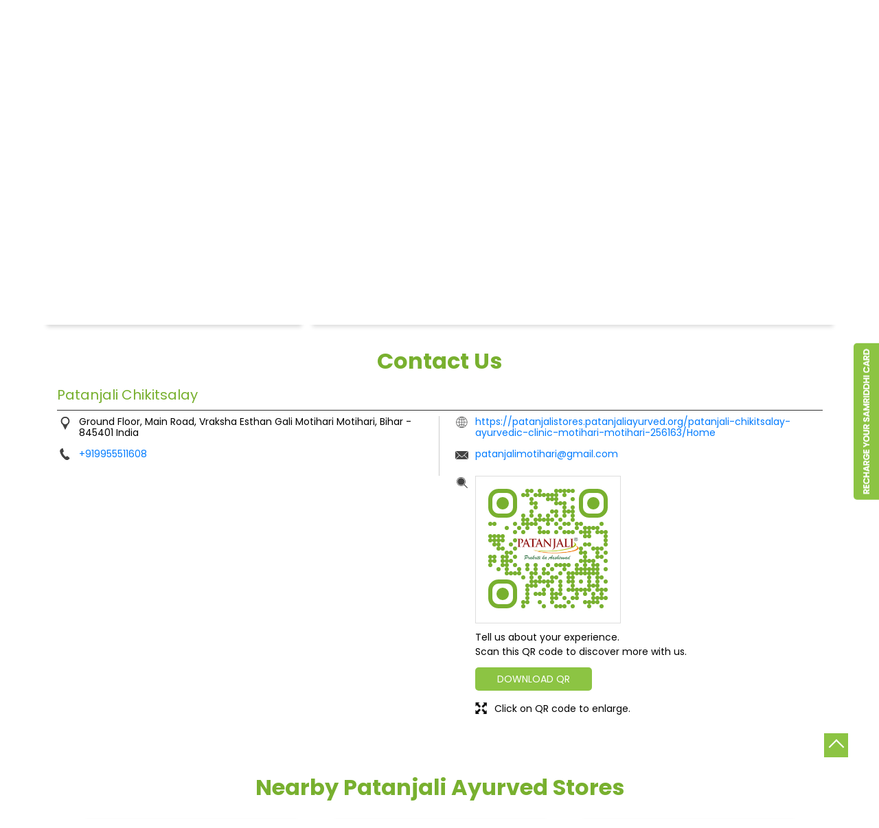

--- FILE ---
content_type: text/html; charset=UTF-8
request_url: https://patanjalistores.patanjaliayurved.org/patanjali-chikitsalay-indian-grocery-store-motihari-motihari-256163/Contact-Us
body_size: 10108
content:
<!DOCTYPE html><html lang="en"> <head prefix="og: http://ogp.me/ns# fb: http://ogp.me/ns/fb# article: http://ogp.me/ns/article#"> <script> window.SIdataLayer = [{ 'virtualPagePath': '/storecontactus/patanjali-chikitsalay-indian-grocery-store-motihari-motihari-256163/Contact-Us?&%3D' }]; </script> <script> !function(a, b, c, d, e){a[d] = a[d] || [], a[d].push({"gtm.start":(new Date).getTime(), event:"gtm.js"}); var f = b.getElementsByTagName(c)[0], g = b.createElement(c), h = "dataLayer" != d?"&l=" + d:""; g.async = !0, g.src = "https://www.googletagmanager.com/gtm.js?id=" + e + h, f.parentNode.insertBefore(g, f)}(window, document, "script", "SIdataLayer", "GTM-M649VD9"); </script> <meta http-equiv="X-UA-Compatible" content="IE=edge" ><meta name="revisit-after" content="1 days" ><meta name="robots" content="index, follow" ><meta name="googlebot" content="index, follow" ><meta name="rating" content="general" ><meta name="resource-type" content="text/html" ><meta name="copyright" content="© Copyright © 2024 Patanjali Ayurved" ><meta name="distribution" content="Global" ><meta http-equiv="Content-Type" content="text/html; charset=UTF-8" ><link rel="shortcut icon" type="image/png" href="https://cdn4.singleinterface.com/files/outlet/fav_icon/253945/Fav_Icon_png.png" ><link rel="icon" type="image/png" href="https://cdn4.singleinterface.com/files/outlet/fav_icon/253945/Fav_Icon_png.png" ><meta name="Author" content="https://patanjalistores.patanjaliayurved.org/" ><meta name="Created By" content="Patanjali Ayurved" > <meta name="viewport" content="width=device-width, initial-scale=1.0, minimum-scale=1.0, user-scalable=yes"><title>Patanjali Chikitsalay, Motihari | Contact store - Official</title><meta name="description" content="Get accurate address, phone no, timings &amp; contact info of Patanjali Chikitsalay, Motihari, Motihari. Connect with us at +9199555116xx." ><meta name="keywords" content="Patanjali Ayurved Address, Patanjali Ayurved location, Patanjali Ayurved contact, Patanjali Ayurved phone number, Patanjali Ayurved Direction, Patanjali Ayurved Store, Patanjali Ayurved website,Shopping Outlet,Herbal Medicine,Health Food Shop,Indian Grocery Store,Ayurvedic Clinic" > <meta name="geo.position" content="26.656749; 84.9168401" > <meta name="geo.placename" content="Patanjali Ayurved, Motihari, Motihari" ><meta property="og:url" content="https://patanjalistores.patanjaliayurved.org/patanjali-chikitsalay-indian-grocery-store-motihari-motihari-256163/Contact-Us" ><meta property="og:type" content="article" ><meta property="fb:app_id" content="776354105718345" ><meta property="og:title" content="Patanjali Chikitsalay, Motihari | Contact store - Official" ><meta property="twitter:title" content="Patanjali Chikitsalay, Motihari | Contact store - Official" > <meta property="og:description" content="Get accurate address, phone no, timings &amp; contact info of Patanjali Chikitsalay, Motihari, Motihari. Connect with us at +9199555116xx." ><meta name="twitter:description" content="Get accurate address, phone no, timings &amp; contact info of Patanjali Chikitsalay, Motihari, Motihari. Connect with us at +9199555116xx."><meta http-equiv="x-dns-prefetch-control" content="on"><link href="https://patanjalistores.patanjaliayurved.org/" rel="dns-prefetch" ><link href="//cdn4.singleinterface.com" rel="dns-prefetch" ><link href="//cdn5.singleinterface.com" rel="dns-prefetch" ><link href="//cdn6.singleinterface.com" rel="dns-prefetch" ><link href="//maxcdn.bootstrapcdn.com" rel="dns-prefetch" ><link href="//www.google-analytics.com" rel="dns-prefetch" ><link href="//www.singleinterface.com" rel="dns-prefetch" ><link href="//graph.facebook.com" rel="dns-prefetch" ><link href="//fbexternal-a.akamaihd.net" rel="dns-prefetch" ><link href="//csi.gstatic.com" rel="dns-prefetch" ><link href="//fonts.googleapis.com" rel="dns-prefetch" ><link href="//maps.googleapis.com" rel="dns-prefetch" ><link href="//maps.gstatic.com" rel="dns-prefetch" ><link href="//patanjalistores.patanjaliayurved.org" rel="dns-prefetch" > <!-- <link rel="alternate" hreflang="" href="" > --> <!-- <link rel="alternate" hreflang="" href="" > --> <link rel="canonical" href="https://patanjalistores.patanjaliayurved.org/patanjali-chikitsalay-ayurvedic-clinic-motihari-motihari-256163/Contact-Us" > <style> img{ width: auto; height: auto; }</style> <link rel="stylesheet" href="https://patanjalistores.patanjaliayurved.org/VendorpageTheme/Enterprise/EThemeForMasterPro/css/bootstrap.min.css?v=7.32" > <link rel="stylesheet" href="https://patanjalistores.patanjaliayurved.org/VendorpageTheme/Enterprise/EThemeForMasterPro/css/slick.min.css?v=7.32" media="print" onload="this.media='all'"> <link rel="stylesheet" href="https://patanjalistores.patanjaliayurved.org/VendorpageTheme/Enterprise/EThemeForPatanjaliUpdated/css/common.min.css?v=7.32" > <link rel="stylesheet" href="https://patanjalistores.patanjaliayurved.org/VendorpageTheme/Enterprise/EThemeForMasterPro/css/qrcode_master.min.css?v=7.32" media="print" onload="this.media='all'"> <link rel="stylesheet" href="https://patanjalistores.patanjaliayurved.org/VendorpageTheme/Enterprise/EThemeForMasterPro/css/qrcode_master.min.css?v=7.32" media="print" onload="this.media='all'"> <link rel="stylesheet" href="https://patanjalistores.patanjaliayurved.org/VendorpageTheme/Enterprise/EThemeForMasterPro/css/qrcode_master_updated.min.css?v=7.32" media="print" onload="this.media='all'"> <link rel="preload" as="image" href="https://cdn4.singleinterface.com/files/enterprise/coverphoto/253945/Credit-card-Banner-Banner-1550x500-B-copy-1-10-03-25-11-32-42.png"> </head> <body class="contact_us ethemeforpatanjaliupdated"> <input type="hidden" name="data[cache_version]" id="id_cache_version" value="1.01"><script type="text/javascript"> function googleTranslateElementInit() { new google.translate.TranslateElement({pageLanguage: 'en' , includedLanguages : 'en,hi,bn,te,mr,ml,ta,kn,as'}, 'google_translate_element'); }</script><script type="text/javascript" src="//translate.google.com/translate_a/element.js?cb=googleTranslateElementInit"></script><div class="language-option-desktop"> <div class="container"> <div class="row external-row-wrap"> <div class="col-6 col-md-6 col-sm-6 header-external-link"> </div> <div class="col-6 col-md-6 col-sm-6"> <div class="lang-vernac"> <div id="google_translate_element"></div> </div> </div> </div> </div></div><nav class="navbar"> <div class="container"> <div class="navbar-header"> <a class="navbar-brand track_logo_event" target="_self" href="https://patanjalistores.patanjaliayurved.org/" title="Patanjali Ayurved" data-event-click-text="logo" onclick="clickEventGa('contact_us', 'brand_website', '256163')"> <img src="https://cdn4.singleinterface.com/files/outlet/logo/253945/Logo_png.png" alt="Patanjali Chikitsalay, Motihari" data-track-event-name="logo" data-track-event-click="Logo click" width=171 height=62 > </a> </div> <div class="mobile-trigger"> <span class="toggle"></span> </div> <div class="navbar-right nav-groups"> <div class="menu-toggle"> <span class="menu-close"></span> </div> <ul class="navber-links nav-right"> <li class="nav-item"> <a class=" nav-link" href="https://patanjalistores.patanjaliayurved.org/patanjali-chikitsalay-ayurvedic-clinic-motihari-motihari-256163/Home"> <span>Home</span> </a> </li> <li class="nav-item"> <a class=" nav-link" href="https://patanjalistores.patanjaliayurved.org/patanjali-chikitsalay-ayurvedic-clinic-motihari-motihari-256163/Timeline"> <span>Timeline</span> </a> </li> <li class="nav-item"> <a class="nav-link " href="https://patanjalistores.patanjaliayurved.org/patanjali-chikitsalay-ayurvedic-clinic-motihari-motihari-256163/Photos-Videos"> <span>Gallery</span> </a> </li> <li class="nav-item"> <a class = "nav-link " href="https://patanjalistores.patanjaliayurved.org/patanjali-chikitsalay-ayurvedic-clinic-motihari-motihari-256163/Map"> <span>Map</span> </a> </li> <li class="nav-item"> <a class="nav-link active" href="https://patanjalistores.patanjaliayurved.org/patanjali-chikitsalay-ayurvedic-clinic-motihari-motihari-256163/Contact-Us"> <span>Contact Us</span> </a> </li> <li class="nav-item"> <a class="nav-link " href="https://patanjalistores.patanjaliayurved.org/patanjali-chikitsalay-ayurvedic-clinic-motihari-motihari-256163/page/faq"> <span>FAQ</span> </a> </li> <!-- more menu --> <li class="nav-item store-navigator"> <a class = "nav-link" href="https://patanjalistores.patanjaliayurved.org/?lat=26.656749&long=84.9168401" title="Nearby Stores" onclick="clickEventGa('contact_us', 'storelocator', '256163')"> <span class="sprite-icon social-icon nearby"></span> <span>Nearby Stores</span></a></li></ul></div></div></nav><main> <div class="breadcrumb-wrapper header-breadcrumb"> <div class="container"> <div class="row"> <div class="col-md-12"> <ol id="breadcrumb" class="list-unstyled breadcrumb"> <li class="breadcrumb-item"> <a class="ga-id breadcrumb_text_class" href="https://patanjalistores.patanjaliayurved.org/?lat=26.656749&long=84.9168401" title="Grocery Store near me" data-page-name="contact_us" data-ga-type="storelocator" data-outlet-id="256163" onclick="clickEventGa('contact_us', 'bd_storelocator', '256163')"> <span>Grocery Store near me</span> </a> </li> <li class="breadcrumb-item"> <a data-page-name="contact_us" title="Grocery Store in Bihar" data-ga-type="state" data-outlet-id="256163" class="state-link ga-id breadcrumb_text_class" onclick="clickEventGa('contact_us', 'bd_state', '256163')" href="https://patanjalistores.patanjaliayurved.org/location/bihar"> <span>Grocery Store in Bihar</span> </a> </li> <li class="breadcrumb-item"> <a data-page-name="contact_us" title="Grocery Store in Motihari" data-ga-type="city" data-outlet-id="256163" class="state-link ga-id breadcrumb_text_class" onclick="clickEventGa('contact_us', 'bd_city', '256163')" href="https://patanjalistores.patanjaliayurved.org/location/bihar/motihari"> <span>Grocery Store in Motihari</span> </a> </li> <li class="breadcrumb-item active" aria-current="page"> <span>Grocery Store in Motihari</span> </li> </ol> </div> </div> </div></div> <div class="intro-section"> <div class="container"> <div class="row gutters-half"> <div class="col-md-4 col-block"> <input type="hidden" id="prv" value="https://patanjalistores.patanjaliayurved.org/VendorpageTheme/Enterprise/EThemeForPatanjaliUpdated/images/prevew.png" ><input type="hidden" id="nx" value="https://patanjalistores.patanjaliayurved.org/VendorpageTheme/Enterprise/EThemeForPatanjaliUpdated/images/next.png" ><div style="display: none;"> <span>26.656749</span> <span>84.9168401</span></div> <div class="intro"> <div class="card"> <h1 class="card-header heading" id="speakableIntro" title="Patanjali Ayurved - Motihari, Motihari"> Patanjali Chikitsalay </h1> <div class="card-body" id="speakableIntroContent"> <ul class="list-unstyled info-group"> <li class="info-card info-address"> <span class="info-icon"> <span class="sprite-icon intro-icon icn-address"></span> </span> <div class="info-text"> <span>Ground Floor, Main Road, Vraksha Esthan Gali</span><br><span><span>Motihari</span></span><br><span class='merge-in-next'><span>Motihari</span><span> - </span><span>845401</span></span> </div> </li> <li class="info-card call-us"> <span class="info-icon"> <span class="sprite-icon intro-icon icn-phone"></span> </span> <div class="info-text"> <a href="tel:+919955511608" onclick="clickEventGa('contact_us', 'click_to_call', '256163')"> +919955511608 </a> </div> </li> <li class="info-card info-card-timing" id="businesshouers"> <span class="info-icon"> <span class="sprite-icon intro-icon icn-time"></span> </span> <ul class="info-text list-unstyled"> <li class="store-clock intro-hours dropdown "> <span class="time_open arrow-btn">Opens at 09:00 AM</span> <ul class="dropdown-list"> <li> <span class="first-text">Sat</span> <span class="info-text">09:00 AM - 08:00 PM</span> </li> <li> <span class="first-text">Sun</span> <span class="info-text">09:00 AM - 08:00 PM</span> </li> </ul> </li> </ul> </li> <li class="info-card call-direction"> <a href="tel:+919955511608" class="action-call action-icon" onclick="clickEventGa('contact_us', 'click_to_call', '256163')"> <span class="sprite-icon cta-phone"></span> <span>Call</span> </a> <a href="https://maps.google.com/maps?cid=3334909345143831077" target="_blank" class="action-direction action-icon" onclick="clickEventGa('contact_us', 'directions', '256163')"> <span class="sprite-icon cta-direction"></span> <span>Directions</span> </a> </li> <li> <div class="category-services"> <div class="intro-services one"> <span class="sprite-icon icon-service"></span> <span> Doctor Vaidya Available </span> </div> </div> </li> </ul></div></div></div> </div> <div class="col-md-8 col-block"> <div class="offer-area"> <a onclick="clickEventGa('contact_us', 'cover_photo', '256163')" href="https://eorderingapi.ecom.bharuwa.com:6008/#/login/BSPL0001?utm_source=branch_locator&amp;utm_medium=main_banner" target="_blank"> <img fetchpriority="high" loading="eager" decoding="async" src="https://cdn4.singleinterface.com/files/enterprise/coverphoto/253945/Credit-card-Banner-Banner-1550x500-B-copy-1-10-03-25-11-32-42.png" data-adobe-track-event-name="TRACK_EVENT_BANNER_INTERACTION" data-track-event-component="Banner" data-track-event-uid="N/A" alt="Credit Card" title="Credit Card" width=760 height=330 > </a> </div> </div> </div> </div> </div> <div id="scrollTill"></div> <section class="contact-part"> <div class="container"> <div class="inner-contact"> <div class="section contactus"> <div class="container"> <div class="row"> <div class="col-md-12"> <h3 class="section-heading"><span class="line-behind">Contact Us</span></h3> </div> </div> </div> <div class="container"> <div class="row"> <div class="col-md-12 col-lg-12"> <h5>Patanjali Chikitsalay</h5> <div class="card"> <div class="card-body"> <ul class="list-unstyled info-group"> <li class="info-card"> <span class="d-table-cell info-icon text-primary"> <span class="sprite-icon intro-icon icn-address"></span> </span> <span class="d-table-cell info-text"><span> Ground Floor, Main Road, Vraksha Esthan Gali</span><span> <span>Motihari</span></span><span class="merge-in-next"> <span> Motihari, Bihar </span> <span> - </span> <span> 845401 </span> </span><span> India</span></span> </li> <li class="info-card"> <span class="d-table-cell info-icon text-primary"> <span class="sprite-icon intro-icon icn-phone"></span> </span> <div class="d-table-cell info-text"> <a href="tel:+919955511608" onclick="clickEventGa('contact_us', 'click_to_call', '256163')" data-adobe-track-event-name="TRACK_EVENT_CTA_INTERACTION" data-track-event-uid="N/A" data-track-event-component="Contact us" data-track-event-title="N/A" data-track-event-click="+919955511608"> +919955511608 </a> </div> </li> </ul> <ul class="contact-second-ul list-unstyled"> <li class="info-card intro-web"> <span class="d-table-cell info-icon text-primary"> <span class="sprite-icon intro-icon icn-website"></span> </span> <div class="d-table-cell info-text"> <a href="https://patanjalistores.patanjaliayurved.org/patanjali-chikitsalay-ayurvedic-clinic-motihari-motihari-256163/Home" data-adobe-track-event-name="TRACK_EVENT_CTA_INTERACTION" data-track-event-uid="N/A" data-track-event-component="Contact us" data-track-event-title="N/A" data-track-event-click="https://patanjalistores.patanjaliayurved.org/patanjali-chikitsalay-ayurvedic-clinic-motihari-motihari-256163/Home"> https://patanjalistores.patanjaliayurved.org/patanjali-chikitsalay-ayurvedic-clinic-motihari-motihari-256163/Home </a> </div> </li> <li class="info-card intro-web"> <span class="d-table-cell info-icon text-primary"> <span class="sprite-icon intro-icon icn-envelope"></span> </span> <div class="d-table-cell info-text"> <a href="mailto:patanjalimotihari@gmail.com" onclick="clickEventGa('contact_us', 'click_to_email', '256163')" data-adobe-track-event-name="TRACK_EVENT_CTA_INTERACTION" data-track-event-uid="N/A" data-track-event-component="Contact us" data-track-event-title="N/A" data-track-event-click="patanjalimotihari@gmail.com"> patanjalimotihari@gmail.com </a> </div> </li> <li class="info-card qr_code_li"> <span class="d-table-cell info-icon text-primary"> <span class="sprite-icon intro-icon icn-qr_code"></span> </span> <div class="d-table-cell info-text"> <div class="d-flex"> <div class="card qr-code-sec updated-qr-wrapper"> <div class="card-header"> <h3 class="sub-heading"> <span class="sprite-icon service-icon icn-qr-code"></span> <span class="title">Discover More With Us</span> </h3> </div> <div class="card-body"> <div class="qrcode-box-wrapper lazy-loader jsLazyQR"> <div class="loader-ui" data-text="Loading QR..."><div class="loader-ui-el"></div></div> <div class="qrcode-box d-none"> <div class="qr-box" data-toggle="qr-modal" data-target="#updated-qr-modal" onclick="clickEventGa('contact_us', 'qr_code_enlarge', '256163')"><div id="qr-canvas"></div></div> <div class="qr-box"> <div class="qr-code-infotext"> <div class="title">Tell us about your experience. <br> Scan this QR code to discover more with us.</div> <a rel="nofollow noindex" onclick="clickEventGa('contact_us', 'qr_code_download', '256163')" href="https://patanjalistores.patanjaliayurved.org/downloadqrcode/MjUzOTQ1/MjU2MTYz" target="blank" class="btn download-qr" style="background-color: #78b02f;"> Download QR </a> </div> </div> <div class="qr-box"> <div class="qrsub-title modal-trigger"> <span class="sprite-icon icn-enlagre qr-modal-trigger" data-toggle="qr-modal" data-target="#updated-qr-modal" onclick="clickEventGa('contact_us', 'qr_code_enlarge', '256163')"></span> <span>Click on QR code to enlarge.</span> </div> </div> </div> </div></div></div> </div> </div> </li> </ul> </div> </div> </div> <div class="col-md-12 col-lg-6"> </div> </div> </div></div> </div> </div></section> <section class="section nearby-outlets-section"> <div class="container"> <div class="row"> <div class="col-sm-12"> <h3 class="section-heading" id="speakableNearbyOutlets"><span class="line-behind">Nearby Patanjali Ayurved Stores</span></h3> <div class="custome-slick-arrow"> <span class="sprite-icon arrow-prev arrow-prev-nearbyOutlets"></span> <span class="sprite-icon arrow-next arrow-next-nearbyOutlets"></span> </div> <div class="list-unstyled slick-container nearby-outlets js-nearby-outlets dyn-rating" id="speakableNearbyOutletsContent"> <div class="slide-item"> <div class="card"> <div class="card-container"> <div class="card-body"> <h4 class="card-title"> <a href="https://patanjalistores.patanjaliayurved.org/patanjali-arogya-kendra-grocery-stores-chhatuni-motihari-268263/Home" onclick="clickEventGa(&#039;contact_us&#039;, &#039;near_by_outlets&#039;, &#039;268263&#039;)" data-track-event-business-name="Patanjali Arogya Kendra" data-track-event-business-alternate-name="" data-track-event-click="Patanjali Arogya Kendra" data-track-event-state="Bihar" data-track-event-city="Motihari" data-track-event-eacsi="NA">Patanjali Arogya Kendra</a> </h4> <ul class="list-inline rating"> <li><span class="rating-star rating_full"></span></li><li><span class="rating-star rating_full"></span></li><li><span class="rating-star rating_half"></span></li><li><span class="rating-star rating_empty"></span></li><li><span class="rating-star rating_empty"></span></li> </ul> <p class="card-text">Chhatuni</p> <p class="card-text">Motihari - 845401</p> </div> </div> </div> </div> <div class="slide-item"> <div class="card"> <div class="card-container"> <div class="card-body"> <h4 class="card-title"> <a href="https://patanjalistores.patanjaliayurved.org/patanjali-gramin-arogya-kendra-anmol-enterprises-grocery-stores-raghunathpur-motihari-270948/Home" onclick="clickEventGa(&#039;contact_us&#039;, &#039;near_by_outlets&#039;, &#039;270948&#039;)" data-track-event-business-name="Patanjali Gramin Arogya Kendra" data-track-event-business-alternate-name="Anmol Enterprises" data-track-event-click="Patanjali Gramin Arogya Kendra" data-track-event-state="Bihar" data-track-event-city="Motihari" data-track-event-eacsi="NA">Patanjali Gramin Arogya Kendra</a> </h4> <ul class="list-inline rating"> <li><span class="rating-star rating_full"></span></li><li><span class="rating-star rating_full"></span></li><li><span class="rating-star rating_full"></span></li><li><span class="rating-star rating_full"></span></li><li><span class="rating-star rating_full"></span></li> </ul> <p class="card-text">Raghunathpur</p> <p class="card-text">Motihari - 845401</p> </div> </div> </div> </div> <div class="slide-item"> <div class="card"> <div class="card-container"> <div class="card-body"> <h4 class="card-title"> <a href="https://patanjalistores.patanjaliayurved.org/patanjali-gramin-arogya-kendra-arya-arogya-kendra-grocery-stores-kundwa-east-champaran-270950/Home" onclick="clickEventGa(&#039;contact_us&#039;, &#039;near_by_outlets&#039;, &#039;270950&#039;)" data-track-event-business-name="Patanjali Gramin Arogya Kendra" data-track-event-business-alternate-name="Arya Arogya Kendra" data-track-event-click="Patanjali Gramin Arogya Kendra" data-track-event-state="Bihar" data-track-event-city="East Champaran" data-track-event-eacsi="NA">Patanjali Gramin Arogya Kendra</a> </h4> <ul class="list-inline rating"> <li><span class="rating-star rating_full"></span></li><li><span class="rating-star rating_full"></span></li><li><span class="rating-star rating_full"></span></li><li><span class="rating-star rating_full"></span></li><li><span class="rating-star rating_full"></span></li> </ul> <p class="card-text">Kundwa</p> <p class="card-text">East Champaran - 845304</p> </div> </div> </div> </div> </div> </div> </div> </div> </section> </main> <section class="section locality-categ-tag footer-accordion"> <div class="container"> <div class="row"> <div class="col-md-12"> <div class="sec-wrapper"> <div class="card nearby-locality"> <div class="card-header"> <h3 class="sub-heading"> <span class="sprite-icon service-icon icn-nearby"></span> <span class="title">Nearby Locality</span> </h3> </div> <div class="card-body custom-tags"> <span class="badge badge-pill badge-light"> <a href="https://patanjalistores.patanjaliayurved.org/?search=NH-28A%2C+Motihari%2C+845401" onclick="clickEventGa('contact_us', 'nearby_locality', '256163')">NH-28A</a> </span> <span class="badge badge-pill badge-light"> <a href="https://patanjalistores.patanjaliayurved.org/?search=Main+Road+Motihari%2C+Motihari%2C+845401" onclick="clickEventGa('contact_us', 'nearby_locality', '256163')">Main Road Motihari</a> </span> </div> </div> <div class="card category"> <div class="card-header"> <h3 class="sub-heading" id="speakableCategories"> <span class="sprite-icon service-icon icn-categories"></span> <span class="title"> Categories</span> </h3> </div> <div class="card-body" id="speakableCategoriesContent"> <span class="badge badge-pill badge-light">Shopping Outlet</span> <span class="badge badge-pill badge-light">Herbal Medicine</span> <span class="badge badge-pill badge-light">Health Food Shop</span> <span class="badge badge-pill badge-light">Indian Grocery Store</span> <span class="badge badge-pill badge-light">Ayurvedic Clinic</span> </div> </div> <div class="card tag"> <div class="card-header"> <h3 class="sub-heading" id="speakableTags"> <span class="sprite-icon service-icon icn-tags"></span> <span class="title">Tags</span> </h3> </div> <div class="card-body" id="speakableTagsContent"> <span class="badge badge-pill badge-light">Aloevera Juice In Motihari Motihari</span> <span class="badge badge-pill badge-light"> Ashwagandha Tablet In Motihari Motihari</span> <span class="badge badge-pill badge-light"> Ayurvedic Clinic Near Me</span> <span class="badge badge-pill badge-light"> Ayurvedic Face Wash In Motihari Motihari</span> <span class="badge badge-pill badge-light"> Ayurvedic Medicine For Diabeties In Motihari Motihari</span> <span class="badge badge-pill badge-light"> Ayurvedic Medicine For Digestion In Motihari Motihari</span> <span class="badge badge-pill badge-light"> Ayurvedic Medicine For Headache In Motihari Motihari</span> <span class="badge badge-pill badge-light"> Ayurvedic Treatment For Knee Pain In Motihari Motihari</span> <span class="badge badge-pill badge-light"> Baby Body Wash In Motihari Motihari</span> <span class="badge badge-pill badge-light"> Baby Cream In Motihari Motihari</span> <span class="badge badge-pill badge-light"> Baby Lotion In Motihari Motihari</span> <span class="badge badge-pill badge-light"> Baby Soap In Motihari Motihari</span> <span class="badge badge-pill badge-light"> Best Ayurvedic Doctor Near Me</span> <span class="badge badge-pill badge-light"> Best Diaper Rash Cream In Motihari Motihari</span> <span class="badge badge-pill badge-light"> Best Hair Oil For Newborn In Motihari Motihari</span> <span class="badge badge-pill badge-light"> Darjeeling Tea Motihari Motihari</span> <span class="badge badge-pill badge-light"> Desi Ghee Motihari Motihari</span> <span class="badge badge-pill badge-light"> Digestive Biscuits Motihari Motihari</span> <span class="badge badge-pill badge-light"> Drishti Eye Drops Motihari Motihari</span> <span class="badge badge-pill badge-light"> Giloy In Motihari Motihari</span> <span class="badge badge-pill badge-light"> Grocery Near Me</span> <span class="badge badge-pill badge-light"> Grocery Shop Near Me</span> <span class="badge badge-pill badge-light"> Herbal Shampoo In Motihari Motihari</span> <span class="badge badge-pill badge-light"> Honey In Motihari Motihari</span> <span class="badge badge-pill badge-light"> Infant Hair Oil In Motihari Motihari</span> <span class="badge badge-pill badge-light"> Infant Massage Oil In Motihari Motihari</span> <span class="badge badge-pill badge-light"> Medha Vati In Motihari Motihari</span> <span class="badge badge-pill badge-light"> Multigrain Atta In Motihari Motihari</span> <span class="badge badge-pill badge-light"> Mustard Oil In Motihari Motihari</span> <span class="badge badge-pill badge-light"> Patanjali Ashwagandha In Motihari Motihari</span> <span class="badge badge-pill badge-light"> Patanjali Shop Near Me</span> <span class="badge badge-pill badge-light"> Swarna Bhasma In Motihari Motihari</span> </div> </div> </div> </div> </div> </div></section><footer> <section class="section footer-states"> <div class="container"> <div class="row"> <div class="col-sm-12"> <div class="card-header"> <h3 class="sub-heading"> Patanjali Ayurved Stores Popular Cities: </h3> </div> <div class="card"> <div class="city"> <!--<a href="< ?php echo $storeLocatorUrl;?>">< ?php echo __($prepareBrandWithAndWithoutPhrase); ?> </a> </li>--> <a href="https://patanjalistores.patanjaliayurved.org/location/bihar/araria" class="cityname" onclick="clickEventGa('contact_us', 'bd_city', '256163')">Grocery Store in Araria</a><a href="https://patanjalistores.patanjaliayurved.org/location/bihar/arrah" class="cityname" onclick="clickEventGa('contact_us', 'bd_city', '256163')">Grocery Store in Arrah</a><a href="https://patanjalistores.patanjaliayurved.org/location/bihar/arwal" class="cityname" onclick="clickEventGa('contact_us', 'bd_city', '256163')">Grocery Store in Arwal</a><a href="https://patanjalistores.patanjaliayurved.org/location/bihar/aurangabad-bh" class="cityname" onclick="clickEventGa('contact_us', 'bd_city', '256163')">Grocery Store in Aurangabad BH</a><a href="https://patanjalistores.patanjaliayurved.org/location/bihar/banka" class="cityname" onclick="clickEventGa('contact_us', 'bd_city', '256163')">Grocery Store in Banka</a><a href="https://patanjalistores.patanjaliayurved.org/location/bihar/begusarai" class="cityname" onclick="clickEventGa('contact_us', 'bd_city', '256163')">Grocery Store in Begusarai</a><a href="https://patanjalistores.patanjaliayurved.org/location/bihar/bhagalpur" class="cityname" onclick="clickEventGa('contact_us', 'bd_city', '256163')">Grocery Store in Bhagalpur</a><a href="https://patanjalistores.patanjaliayurved.org/location/bihar/bhojpur" class="cityname" onclick="clickEventGa('contact_us', 'bd_city', '256163')">Grocery Store in Bhojpur</a><a href="https://patanjalistores.patanjaliayurved.org/location/bihar/biharsharif" class="cityname" onclick="clickEventGa('contact_us', 'bd_city', '256163')">Grocery Store in Biharsharif</a><a href="https://patanjalistores.patanjaliayurved.org/location/bihar/buxar" class="cityname" onclick="clickEventGa('contact_us', 'bd_city', '256163')">Grocery Store in Buxar</a><a href="https://patanjalistores.patanjaliayurved.org/location/bihar/darbhanga" class="cityname" onclick="clickEventGa('contact_us', 'bd_city', '256163')">Grocery Store in Darbhanga</a><a href="https://patanjalistores.patanjaliayurved.org/location/bihar/east-champaran" class="cityname" onclick="clickEventGa('contact_us', 'bd_city', '256163')">Grocery Store in East Champaran</a><a href="https://patanjalistores.patanjaliayurved.org/location/bihar/forbesganj" class="cityname" onclick="clickEventGa('contact_us', 'bd_city', '256163')">Grocery Store in Forbesganj</a><a href="https://patanjalistores.patanjaliayurved.org/location/bihar/gaya" class="cityname" onclick="clickEventGa('contact_us', 'bd_city', '256163')">Grocery Store in Gaya</a><a href="https://patanjalistores.patanjaliayurved.org/location/bihar/gopalganj" class="cityname" onclick="clickEventGa('contact_us', 'bd_city', '256163')">Grocery Store in Gopalganj</a><a href="https://patanjalistores.patanjaliayurved.org/location/bihar/hajipur" class="cityname" onclick="clickEventGa('contact_us', 'bd_city', '256163')">Grocery Store in Hajipur</a><a href="https://patanjalistores.patanjaliayurved.org/location/bihar/jamui" class="cityname" onclick="clickEventGa('contact_us', 'bd_city', '256163')">Grocery Store in Jamui</a><a href="https://patanjalistores.patanjaliayurved.org/location/bihar/jehanabad" class="cityname" onclick="clickEventGa('contact_us', 'bd_city', '256163')">Grocery Store in Jehanabad</a><a href="https://patanjalistores.patanjaliayurved.org/location/bihar/kaimur-bhabua" class="cityname" onclick="clickEventGa('contact_us', 'bd_city', '256163')">Grocery Store in Bhabua</a><a href="https://patanjalistores.patanjaliayurved.org/location/bihar/katihar" class="cityname" onclick="clickEventGa('contact_us', 'bd_city', '256163')">Grocery Store in Katihar</a><span class='d-none' id='jsLocationExpand'><a href="https://patanjalistores.patanjaliayurved.org/location/bihar/khagaria" class="cityname" onclick="clickEventGa('contact_us', 'bd_city', '256163')">Grocery Store in Khagaria</a><a href="https://patanjalistores.patanjaliayurved.org/location/bihar/lakhisarai" class="cityname" onclick="clickEventGa('contact_us', 'bd_city', '256163')">Grocery Store in Lakhisarai</a><a href="https://patanjalistores.patanjaliayurved.org/location/bihar/madhepura" class="cityname" onclick="clickEventGa('contact_us', 'bd_city', '256163')">Grocery Store in Madhepura</a><a href="https://patanjalistores.patanjaliayurved.org/location/bihar/madhubani" class="cityname" onclick="clickEventGa('contact_us', 'bd_city', '256163')">Grocery Store in Madhubani</a><a href="https://patanjalistores.patanjaliayurved.org/location/bihar/mohania" class="cityname" onclick="clickEventGa('contact_us', 'bd_city', '256163')">Grocery Store in Mohania</a><a href="https://patanjalistores.patanjaliayurved.org/location/bihar/motihari" class="cityname" onclick="clickEventGa('contact_us', 'bd_city', '256163')">Grocery Store in Motihari</a><a href="https://patanjalistores.patanjaliayurved.org/location/bihar/munger" class="cityname" onclick="clickEventGa('contact_us', 'bd_city', '256163')">Grocery Store in Munger</a><a href="https://patanjalistores.patanjaliayurved.org/location/bihar/muzaffarpur" class="cityname" onclick="clickEventGa('contact_us', 'bd_city', '256163')">Grocery Store in Muzaffarpur</a><a href="https://patanjalistores.patanjaliayurved.org/location/bihar/nalanda" class="cityname" onclick="clickEventGa('contact_us', 'bd_city', '256163')">Grocery Store in Nalanda</a><a href="https://patanjalistores.patanjaliayurved.org/location/bihar/nawada" class="cityname" onclick="clickEventGa('contact_us', 'bd_city', '256163')">Grocery Store in Nawada</a><a href="https://patanjalistores.patanjaliayurved.org/location/bihar/patna" class="cityname" onclick="clickEventGa('contact_us', 'bd_city', '256163')">Grocery Store in Patna</a><a href="https://patanjalistores.patanjaliayurved.org/location/bihar/purnia" class="cityname" onclick="clickEventGa('contact_us', 'bd_city', '256163')">Grocery Store in Purnia</a><a href="https://patanjalistores.patanjaliayurved.org/location/bihar/raxaul" class="cityname" onclick="clickEventGa('contact_us', 'bd_city', '256163')">Grocery Store in Raxaul</a><a href="https://patanjalistores.patanjaliayurved.org/location/bihar/rohtas" class="cityname" onclick="clickEventGa('contact_us', 'bd_city', '256163')">Grocery Store in Rohtas</a><a href="https://patanjalistores.patanjaliayurved.org/location/bihar/saharsa" class="cityname" onclick="clickEventGa('contact_us', 'bd_city', '256163')">Grocery Store in Saharsa</a><a href="https://patanjalistores.patanjaliayurved.org/location/bihar/samastipur" class="cityname" onclick="clickEventGa('contact_us', 'bd_city', '256163')">Grocery Store in Samastipur</a><a href="https://patanjalistores.patanjaliayurved.org/location/bihar/saran" class="cityname" onclick="clickEventGa('contact_us', 'bd_city', '256163')">Grocery Store in Saran</a><a href="https://patanjalistores.patanjaliayurved.org/location/bihar/sasaram" class="cityname" onclick="clickEventGa('contact_us', 'bd_city', '256163')">Grocery Store in Sasaram</a><a href="https://patanjalistores.patanjaliayurved.org/location/bihar/sheikhpura" class="cityname" onclick="clickEventGa('contact_us', 'bd_city', '256163')">Grocery Store in Sheikhpura</a><a href="https://patanjalistores.patanjaliayurved.org/location/bihar/sheohar" class="cityname" onclick="clickEventGa('contact_us', 'bd_city', '256163')">Grocery Store in Sheohar</a><a href="https://patanjalistores.patanjaliayurved.org/location/bihar/sitamarhi" class="cityname" onclick="clickEventGa('contact_us', 'bd_city', '256163')">Grocery Store in Sitamarhi</a><a href="https://patanjalistores.patanjaliayurved.org/location/bihar/siwan" class="cityname" onclick="clickEventGa('contact_us', 'bd_city', '256163')">Grocery Store in Siwan</a><a href="https://patanjalistores.patanjaliayurved.org/location/bihar/supaul" class="cityname" onclick="clickEventGa('contact_us', 'bd_city', '256163')">Grocery Store in Supaul</a><a href="https://patanjalistores.patanjaliayurved.org/location/bihar/vaishali" class="cityname" onclick="clickEventGa('contact_us', 'bd_city', '256163')">Grocery Store in Vaishali</a><a href="https://patanjalistores.patanjaliayurved.org/location/bihar/west-champaran" class="cityname" onclick="clickEventGa('contact_us', 'bd_city', '256163')">Grocery Store in West Champaran</a></span> <span class="view-more jsExpand" data-target-area="#jsLocationExpand">View More...</span> </div> </div> </div> </div> </div> </section> <div class="brand-footer"> <div class="container"> <div class="row"> <div class="col-md-12 col-lg-4"> <h2 class="copyright"><span>© 2024 Patanjali Ayurved</span></h2> </div> <div class="col-md-12 col-lg-4"> <div class="social-icons"> <a class="sprite-icon social-icon facebook" rel="nofollow noopener noreferrer" href="https://www.facebook.com/209528617748500" title="Follow Patanjali Ayurved on Facebook" target="_blank" onclick="clickEventGa('contact_us', 'facebook_page_national_url', '256163')" data-track-event-click="Footer social link facebook"></a> <a class="sprite-icon social-icon google" rel="nofollow noopener noreferrer" href="https://maps.google.com/maps?cid=3334909345143831077" title="Visit us on Google" target="_blank" onclick="clickEventGa('contact_us', 'google_plus_page_national_url', '256163')" data-track-event-click="Footer social link google"></a> <a class="sprite-icon social-icon twitter" rel="nofollow noopener noreferrer" href="https://twitter.com/pypayurved" title="Follow Patanjali Ayurved on Twitter" target="_blank" onclick="clickEventGa('contact_us', 'twitter_handle', '256163')" data-track-event-click="Footer social link twitter"></a> <a class="sprite-icon social-icon pinterest" rel="nofollow noopener noreferrer" href="https://in.pinterest.com/patanjaliutpad/" title="Follow Patanjali Ayurved on Pinterest" target="_blank" onclick="clickEventGa('contact_us', 'pinterest', '256163')" data-track-event-click="Footer social link pinterest"></a> <a class="sprite-icon social-icon instagram" rel="nofollow noopener noreferrer" href="https://www.instagram.com/patanjaliproducts/" title="Follow Patanjali Ayurved on Instagram" target="_blank" onclick="clickEventGa('contact_us', 'instagram', '256163')" data-track-event-click="Footer social link Instagram"></a> <a class="sprite-icon social-icon youtube" rel="nofollow noopener noreferrer" href="https://www.youtube.com/user/patanjaliayurveda" title="Follow Patanjali Ayurved on Youtube" target="_blank" onclick="clickEventGa('contact_us', 'youtube_channel_url', '256163')" data-track-event-click="Footer social link Youtube"></a> <a class="sprite-icon social-icon websiteurl" rel="nofollow noopener noreferrer" href="http://patanjaliayurved.org/?utm_source=store_locator&utm_medium=brand_website" title="Brand Website" target="_blank" onclick="clickEventGa('contact_us', 'brand_website', '256163')" data-track-event-click="Footer menu brand website"></a> </div> </div> </div> </div> </div></footer><div class="scrollTop"> <span id="scroll" title="Scroll to Top" class="top-to-bck-store"> <span></span> </span></div> <div class="desktop service-buttons widget-wrap"><ul><li><a onclick="clickeventga('contact_us', 'external_link', '256163')" class="recharge-card" href="https://www.swadeshisamridhi.com/?utm_source=branch_locator&amp;utm_medium=brand_website" target="_blank" rel="noopener"> <img src="https://cdn4.singleinterface.com/files/banner_images/253945/6017_1729252349_rechargegreen1.png" alt="" title="" width="42" height="201" > </a></li></ul></div><div class="service-buttons1 mobile service-count-2 widget-wrap-responsive"><ul><li><a href="https://swadeshisamridhi.com:2601/Recharge?mduuid&amp;md_txn_id&amp;utm_source=branch_locator&amp;utm_medium=external_link" onclick="clickeventga('contact_us', 'external_link', '256163')" target="_blank" rel="noopener"> <img src="https://cdn4.singleinterface.com/files/banner_images/253945/1141_1729252349_greenamp.png" alt="" title="" width="320" height="32" > </a></li></ul></div> <div class="chatwithcharmenu"> <div class="chatwithus ext-link"> </div> </div> <div class="modal qr-enlarge-modal qr-code-updated" id="updated-qr-modal"> <div class="modal-dialog modal-md modal-dialog-centered"> <div class="modal-content"> <div class="modal-header"> <button type="button" class="close-updated-qr-modal">×</button> </div> <div class="modal-body"> <h3 class="sub-heading">Discover more with us</h3> <div class="qrcode-box"> <div class="qr-box"><div id="modal-qr-canvas"></div></div> <div class="qr-box"> <div class="qr-code-infotext"> <div class="title">Tell us about your experience. <br> Scan this QR code to discover more with us.</div> <a rel="nofollow noindex" onclick="clickEventGa('contact_us', 'qr_code_download', '256163')" href="https://patanjalistores.patanjaliayurved.org/downloadqrcode/MjUzOTQ1/MjU2MTYz" target="blank" class="btn download-qr" style="background-color: #78b02f;"> Download QR </a> </div> </div> </div> </div> </div> </div></div> <input id="jsCurrentPageControllerAction" type="hidden" value="js/enterprises-contact_us" ><input id="jsSiteRedirectFlag" type="hidden" value="1" ><input id="jsLiveWebsiteUrl" type="hidden" value="https://patanjalistores.patanjaliayurved.org/" ><input id="jsSiWebsiteUrl" type="hidden" value="https://preprod.singleinterface.com/" ><input id="jsMasterOutletId" type="hidden" value="253945" ><input id="jsProductId" type="hidden" value="" ><input id="jsCategoryId" type="hidden" value="" ><input id="jsOfferId" type="hidden" value="" ><input id="jsPageName" type="hidden" value="contact_us" ><input id="jsPageNameMd5" type="hidden" value="53a2c328fefc1efd85d75137a9d833ab" ><input id="jsGeoServiceProvider" type="hidden" value="" > <input id="jsTrackingPageUrl" type="hidden" value="https://patanjalistores.patanjaliayurved.org//sendTrackingInfo.php" ><input id="jsMsgGeolocationNotSupported" type="hidden" value="Geolocation is not supported by this browser." ><input id="jsWebsiteHostedOnClientSide" type="hidden" value="0" ><input id="jsSearchType" type="hidden" value="search_custom_and_advance_with_category_order_type" ><input id="jsMapServiceProvider" type="hidden" value="locationiq" ><input id="jsThemeDir" type="hidden" value="ethemeforpatanjaliupdated" ><input id="jsIdeaAppSucessfulMsg" type="hidden" value="SMS sent." ><input id="jsBannerAndOfferAvailableStatus" type="hidden" value="banners" ><input id="jsGoogleMapApiKey" type="hidden" value="pk.77133daa29540cb6fefde4c2e748117b" ><input id="jsMapMyIndiaApiKey" type="hidden" value="pk.77133daa29540cb6fefde4c2e748117b" ><input id="jsLocalityEnablePlaceHolder" type="hidden" value="e.g. Connaught Place" ><input id="jsLocalityEnableTitle" type="hidden" value="Please enter locality e.g. Connaught Place" ><input id="jsLocalityDisablePlaceHolder" type="hidden" value="Please select city first" ><input id="jsRadiusEnableStatus" type="hidden" value="Please select radius" ><input id="jsRadiusDisableStatus" type="hidden" value="Please enter locality first" ><input id="jsCityDisableStatus" type="hidden" value="Please select state first" ><input id="jsStateEnableStatus" type="hidden" value="All" ><input id="jsStateEnableTitleStatus" type="hidden" value="Please select state" ><input id="jsIsResponsive" type="hidden" value="0" ><input id="jsCityEableStatus" type="hidden" value="Please select city" ><input id="jsStateDisableStatus" type="hidden" value="Please remove search nearby text first" ><input id="jsBannersCount" type="hidden" value="40" ><input id="jsOfferCount" type="hidden" value="0" ><input id="jsContactUsPageDoWeNeedToResetCaptcha" type="hidden" value="" ><input id="jsSearchSelectedState" type="hidden" value="" ><input id="jsSearchSelectedCity" type="hidden" value="" ><input id="jsSearchSelectedLocality" type="hidden" value="" ><input id="jsCurrentThemeMasterOutletid" type="hidden" value="253945" > <input id="storeName" type="hidden" value="Patanjali Chikitsalay" > <input id="location" type="hidden" value="Ground Floor,Main Road, Vraksha Esthan Gali,Motihari,,Motihari,Bihar,845401" > <input id="jsOutletId" type="hidden" value="256163" > <input id="jsMapPageUrl" type="hidden" value="https://patanjalistores.patanjaliayurved.org/patanjali-chikitsalay-ayurvedic-clinic-motihari-motihari-256163/Map" > <input id="jsOutletLatitude" type="hidden" value="26.656749" > <input id="jsOutletLongitude" type="hidden" value="84.9168401" > <input id="jsGoogleMapPositionIconUrl" type="hidden" value="https://patanjalistores.patanjaliayurved.org/VendorpageTheme/Enterprise/EThemeForPatanjaliUpdated/images/map-icon.png" > <input id="jsMapMarkerTitle" type="hidden" value="Patanjali Chikitsalay, Motihari, Motihari" > <input id="jsLocationInterestStatus" type="hidden" value="" ><input id="jsLoadRecaptcha" type="hidden" value=""> <input id="jsMapInfoWindowContentJsonEncoded" type="hidden" value="&lt;div class=&quot;info-window-popup&quot;&gt; &lt;div class=&quot;info-window-header&quot;&gt; &lt;span class=&quot;logo-icon-store&quot;&gt;&lt;/span&gt; &lt;span&gt;Patanjali Chikitsalay&lt;/span&gt; &lt;/div&gt; &lt;div class=&quot;info-window-content&quot;&gt;
&lt;div class=&quot;info-window-item&quot;&gt;Ground Floor, Main Road, Vraksha Esthan Gali &lt;/div&gt;
&lt;div class=&quot;info-window-item&quot;&gt;Motihari &lt;/div&gt;
&lt;div class=&quot;info-window-item&quot;&gt;Motihari - 845401 &lt;/div&gt;
&lt;div class=&quot;info-window-item&quot;&gt; &lt;/div&gt; &lt;div class=&quot;info-window-item&quot;&gt; +919955511608 &lt;/div&gt; &lt;div class=&quot;info-window-item timeShow&quot;&gt; Opens at 09:00 AM &lt;/div&gt; &lt;div class=&quot;info-window-item&quot;&gt; &lt;div class=&quot;outlet-category&quot;&gt; &lt;span&gt; Doctor Vaidya Available &lt;/span&gt; &lt;/div&gt; &lt;/div&gt; &lt;div class=&quot;outlet-actions&quot;&gt; &lt;a class=&quot;btn btn-map&quot; href=&quot;https://patanjalistores.patanjaliayurved.org/patanjali-chikitsalay-ayurvedic-clinic-motihari-motihari-256163/Map&quot; onclick=&quot;clickEventGa(&amp;#039;contact_us&amp;#039;, &amp;#039;map&amp;#039;, &amp;#039;256163&amp;#039;)&quot; data-track-event-click=&quot;Map&quot; data-track-event-business-name=&quot;Patanjali Chikitsalay&quot; data-track-event-business-alternate-name=&quot;&quot; data-track-event-state=&quot;Bihar&quot; data-track-event-city=&quot;Motihari&quot;&gt; &lt;span class=&quot;sprite-icon outlet-cta icn-map&quot;&gt;&lt;/span&gt; &lt;span&gt;Map&lt;/span&gt; &lt;/a&gt; &lt;a class=&quot;btn btn-website&quot; href=&quot;https://patanjalistores.patanjaliayurved.org/patanjali-chikitsalay-ayurvedic-clinic-motihari-motihari-256163/Home&quot; onclick=&quot;clickEventGa(&amp;#039;contact_us&amp;#039;, &amp;#039;website_url&amp;#039;, &amp;#039;256163&amp;#039;)&quot; data-track-event-click=&quot;Website&quot; data-track-event-business-name=&quot;Patanjali Chikitsalay&quot; data-track-event-business-alternate-name=&quot;&quot; data-track-event-state=&quot;Bihar&quot; data-track-event-city=&quot;Motihari&quot;&gt; &lt;span class=&quot;sprite-icon outlet-cta icn-website&quot;&gt;&lt;/span&gt; &lt;span&gt;Website&lt;/span&gt; &lt;/a&gt; &lt;/div&gt; &lt;/div&gt;
&lt;/div&gt;
" ><input id="jsCanDisplayInfoWindowOnMicrositePages" type="hidden" value="true" > <input id="isQrcodeEnabled" type="hidden" value="1" > <input id="googlePlaceId" type="hidden" value="ChIJn9Y29zc1kzkRJbptW2H6Ry4" > <input id="isGmbQrcodeEnabled" type="hidden" value="1" > <input id="qrAI" type="hidden" value="#78b02f" > <input id="qrPO" type="hidden" value="#78b02f" > <input id="qrTitle" type="hidden" value="Tell us about your experience. <br> Scan this QR code to discover more with us." > <input id="qrLogo" type="hidden" value="https://cdn4.singleinterface.com/files/outlet/fav_icon/253945/Fav_Icon_png.png" > <input id="qr_code_border_color" type="hidden" value="#78b02f" > <input id="logo_url" type="hidden" value="https://cdn4.singleinterface.com/files/outlet/logo/253945/Logo_png.png" ><input id="can_skip_sms" type="hidden" value='0' ><input id="gtm_layer_data" type="hidden" value='' ><input id="qrRedirectShortUrl" type="hidden" value="" ><input id="qrBorderColor" type="hidden" value="#78b02f" ><input id="jsLanguageALias" type="hidden" value="" ><input id="qrRedirectPageUrl" type="hidden" value="https://patanjalistores.patanjaliayurved.org/patanjali-chikitsalay-ayurvedic-clinic-motihari-motihari-256163/scan-for-actions?utm_source=branch_locator&utm_medium=qr_scan" ><input id="is_cookie_accepted" type="hidden" value='' ><input id="jsActualClientStoreId" type="hidden" value='BRPC009' ><input id="jsEnableLocationVicinity" type="hidden" value='' ><!-- --><input id="jsIsGalleryUpdated" type="hidden" value="1" > <input id="jsTrackingSaveDb" type="hidden" value='1' > <input id="jsCountryCode" type="hidden" value="IN" ><input id="jsStateId" type="hidden" value="8" ><input id="jsCityId" type="hidden" value="653" ><input id="jsEnterpriseClientStoreId" type="hidden" value="BRPC009" ><input id="jsCoverPhotoBannerLimit" type="hidden" value="4" ><input id="jsIsCurrentWebsiteResponsive" type="hidden" value="0" ><script src="//prod2.singleinterface.com/VendorpageTheme/Enterprise/EThemeForMasterPro/js/jquery-3.5.1.min.js?v=2.69"></script><script src="//prod2.singleinterface.com/VendorpageTheme/Enterprise/EThemeForMasterPro/js/slick.min.js?v=2.69"></script><script src="//prod2.singleinterface.com/VendorpageTheme/Enterprise/EThemeForMasterPro/js/lazy.min.js?v=2.69"></script><!--[if lt IE 9]> <meta http-equiv="X-UA-Compatible" content="IE=edge"> <script src="https://oss.maxcdn.com/html5shiv/3.7.2/html5shiv.min.js"></script> <script src="https://oss.maxcdn.com/respond/1.4.2/respond.min.js"></script><![endif]--> <script defer src="//prod2.singleinterface.com/VendorpageTheme/Enterprise/EThemeForMasterPro/js/qrcode-updated.min.js?v=2.69"></script> <script defer src="//prod2.singleinterface.com/VendorpageTheme/Enterprise/EThemeForMasterPro/js/qrcode-updated-main.min.js?v=2.69"></script><script defer src="//prod2.singleinterface.com/VendorpageTheme/Enterprise/EThemeForPatanjaliUpdated/js/enterprises-common.min.js?v=2.69"></script><script defer src="//prod2.singleinterface.com/VendorpageTheme/Enterprise/EThemeForMasterPro/js/common.min.js?v=2.69"></script> <script defer src="//prod2.singleinterface.com/VendorpageTheme/Enterprise/EThemeForMasterPro/js/enterprises-contact_us.min.js?v=2.69"></script> <script defer src="//prod2.singleinterface.com/VendorpageTheme/Enterprise/EThemeForMasterPro/js/enterprises-gtm_datalayer.min.js?v=2.69"></script> <script defer src="//prod2.singleinterface.com/VendorpageTheme/Enterprise/EThemeForMaster/js/enterprises-capture-tracking.min.js?v=2.69"></script> <script type="application/ld+json">[{"@type":"BreadcrumbList","itemListElement":[{"@type":"ListItem","position":1,"item":{"@id":"https:\/\/patanjalistores.patanjaliayurved.org\/","name":"Home"}},{"@type":"ListItem","position":2,"item":{"@id":"https:\/\/patanjalistores.patanjaliayurved.org\/Bihar","name":"Grocery Store in Bihar"}},{"@type":"ListItem","position":3,"item":{"@id":"https:\/\/patanjalistores.patanjaliayurved.org\/Bihar-Motihari","name":"Grocery Store in Motihari"}},{"@type":"ListItem","position":4,"item":{"@id":"https:\/\/patanjalistores.patanjaliayurved.org\/Bihar-Motihari-Motihari","name":"Grocery Store in Motihari"}},{"@type":"ListItem","position":5,"item":{"@id":"https:\/\/patanjalistores.patanjaliayurved.org\/patanjali-chikitsalay-ayurvedic-clinic-motihari-motihari-256163\/Home","name":"Patanjali Chikitsalay"}},{"@type":"ListItem","position":6,"item":{"@id":"https:\/\/patanjalistores.patanjaliayurved.org\/patanjali-chikitsalay-ayurvedic-clinic-motihari-motihari-256163\/Contact-Us","name":"Contact Us"}}],"@context":"https:\/\/schema.org"},{"@type":"Organization","name":"Patanjali Ayurved","url":"https:\/\/patanjalistores.patanjaliayurved.org\/","brand":{"@type":"Brand","name":"Patanjali Ayurved","logo":{"@context":"https:\/\/schema.org","@type":"ImageObject","url":"https:\/\/patanjalistores.patanjaliayurved.org\/files\/outlet\/logo\/253945\/resized-112-112.jpg","name":"LOGO - Patanjali Ayurved","height":"112","width":"112"}},"mainEntityOfPage":{"@type":"WebPage","@id":"http:\/\/patanjaliayurved.org\/?utm_source=store_locator&amp;utm_medium=brand_website"},"image":"https:\/\/patanjalistores.patanjaliayurved.org\/files\/outlet\/logo\/253945\/Logo_png.png","sameAs":["https:\/\/www.facebook.com\/209528617748500","https:\/\/twitter.com\/pypayurved","https:\/\/in.pinterest.com\/patanjaliutpad\/","https:\/\/www.instagram.com\/patanjaliproducts\/","https:\/\/www.youtube.com\/user\/patanjaliayurveda"],"address":[{"@type":"PostalAddress","name":"Patanjali Ayurved","image":"https:\/\/patanjalistores.patanjaliayurved.org\/files\/outlet\/logo\/253945\/Logo_png.png","streetAddress":"Ground Floor, Main Road, Vraksha Esthan Gali","addressLocality":"Motihari","addressRegion":"Motihari","postalCode":"845401","addressCountry":"India","telephone":["+919955511608"],"email":"patanjalimotihari@gmail.com"}],"contactPoint":{"@type":"ContactPoint","telephone":"1800-571-1751","contactType":"Customer Care","contactOption":"TollFree"},"@context":"https:\/\/schema.org"},{"@context":"https:\/\/schema.org","@type":"Store","name":"Patanjali Chikitsalay","description":"Vision: Keeping Nationalism, Ayurved and Yog as our pillars, we are committed to create a healthier society and country. To raise the pride and glory of the world, we are geared up to serve people by bringing the blessings of nature into their lives. With sheer dedication, scientific approach, astute planning and realism, we are poised to write a new success story for the world.\r\nMISSION: Making India an ideal place for the growth and development of Ayurveda and a prototype for the rest of the world.\r\nThe address of this store is Ground Floor, Main Road, Vraksha Esthan Gali, Motihari, Motihari, Bihar.","telephone":["+919955511608"],"url":"https:\/\/patanjalistores.patanjaliayurved.org\/patanjali-chikitsalay-ayurvedic-clinic-motihari-motihari-256163\/Home","hasMap":"https:\/\/patanjalistores.patanjaliayurved.org\/patanjali-chikitsalay-ayurvedic-clinic-motihari-motihari-256163\/Map","brand":{"@type":"Brand","name":"Patanjali Ayurved","logo":{"@context":"https:\/\/schema.org","@type":"ImageObject","url":"https:\/\/patanjalistores.patanjaliayurved.org\/files\/outlet\/logo\/253945\/resized-112-112.jpg","name":"LOGO - Patanjali Ayurved","height":"112","width":"112"}},"contactPoint":{"@type":"ContactPoint","areaServed":"IN","availableLanguage":"English","contactType":"customer support, technical support, billing support, bill payment, sales","name":"Shailendra Kumar","email":"patanjalimotihari@gmail.com","telephone":"+919955511608"},"geo":{"@type":"GeoCoordinates","latitude":"26.656749","longitude":"84.9168401"},"address":{"@type":"PostalAddress","name":"Patanjali Ayurved","image":"https:\/\/patanjalistores.patanjaliayurved.org\/files\/outlet\/logo\/253945\/Logo_png.png","streetAddress":"Ground Floor, Main Road, Vraksha Esthan Gali","addressLocality":"Motihari","addressRegion":"Motihari","postalCode":"845401","addressCountry":"India","telephone":["+919955511608"],"email":"patanjalimotihari@gmail.com"},"image":{"@type":"ImageObject","name":"Patanjali Chikitsalay","alternateName":"Patanjali Chikitsalay","url":"https:\/\/patanjalistores.patanjaliayurved.org\/files\/outlet\/outlet_facebook_images\/outlet_cover_photo\/253945\/Banner_jpg.jpg","thumbnailUrl":"https:\/\/patanjalistores.patanjaliayurved.org\/files\/outlet\/outlet_facebook_images\/outlet_cover_photo\/253945\/Banner_jpg.jpg"},"aggregateRating":{"@type":"AggregateRating","reviewCount":"11","ratingCount":"11","bestRating":5,"ratingValue":3.2,"worstRating":1}},{"@context":"https:\/\/schema.org","@type":"ItemList","itemListElement":[{"@type":"ListItem","position":1,"url":"https:\/\/patanjalistores.patanjaliayurved.org\/patanjali-arogya-kendra-grocery-stores-chhatuni-motihari-268263\/Home"},{"@type":"ListItem","position":2,"url":"https:\/\/patanjalistores.patanjaliayurved.org\/patanjali-gramin-arogya-kendra-anmol-enterprises-grocery-stores-raghunathpur-motihari-270948\/Home"},{"@type":"ListItem","position":3,"url":"https:\/\/patanjalistores.patanjaliayurved.org\/patanjali-gramin-arogya-kendra-arya-arogya-kendra-grocery-stores-kundwa-east-champaran-270950\/Home"}]},{"@context":"https:\/\/schema.org","@graph":[{"@context":"https:\/\/schema.org","@type":"SiteNavigationElement","@id":null,"name":"Home","url":"https:\/\/patanjalistores.patanjaliayurved.org\/patanjali-chikitsalay-ayurvedic-clinic-motihari-motihari-256163\/Home"},{"@context":"https:\/\/schema.org","@type":"SiteNavigationElement","@id":null,"name":"Social Timeline","url":"https:\/\/patanjalistores.patanjaliayurved.org\/patanjali-chikitsalay-ayurvedic-clinic-motihari-motihari-256163\/Timeline"},{"@context":"https:\/\/schema.org","@type":"SiteNavigationElement","@id":null,"name":"Gallery","url":"https:\/\/patanjalistores.patanjaliayurved.org\/patanjali-chikitsalay-ayurvedic-clinic-motihari-motihari-256163\/Photos-Videos"},{"@context":"https:\/\/schema.org","@type":"SiteNavigationElement","@id":null,"name":"Map","url":"https:\/\/patanjalistores.patanjaliayurved.org\/patanjali-chikitsalay-ayurvedic-clinic-motihari-motihari-256163\/Map"},{"@context":"https:\/\/schema.org","@type":"SiteNavigationElement","@id":null,"name":"Contact Us","url":"https:\/\/patanjalistores.patanjaliayurved.org\/patanjali-chikitsalay-ayurvedic-clinic-motihari-motihari-256163\/Contact-Us"}]}]</script> <noscript> <iframe src="https://www.googletagmanager.com/ns.html?id=GTM-M649VD9" height="0" width="0" style="display:none;visibility:hidden"></iframe> </noscript> <input type="hidden" name="gtm_function_enable" id="gtm_function_enable" value="1"><input type="hidden" name="can_push_customized_gtm_datalayer_variables" id="can_push_customized_gtm_datalayer_variables" value="0"> <script> function getUrlVars() { var vars = [], hash, hashes = window.location.href.slice(window.location.href.indexOf('?') + 1).split('&'); for (var i = 0; i < hashes.length; i++) { hash = hashes[i].split('='); vars.push(hash[0]); vars[hash[0]] = hash[1]; } return vars; } $("#lang").change(function () { $canRedirectFlag = 1; var redirectUrl = '', currentUrl = window.location.href, findLang = currentUrl.indexOf('lang='), selectdLang = $("#lang option:selected").text(), queryString = getUrlVars(); redirectUrl = ((findLang > 1) ? currentUrl.replace("?lang=" + queryString.lang, "?lang=" + selectdLang) : currentUrl + '?lang=' + selectdLang); window.location.href = redirectUrl; }); </script> </body></html>

--- FILE ---
content_type: text/html; charset=UTF-8
request_url: https://patanjalistores.patanjaliayurved.org//curlShorturlPost.php
body_size: -344
content:
{"url":"https:\/\/www.pinqode.com\/eOboc"}
